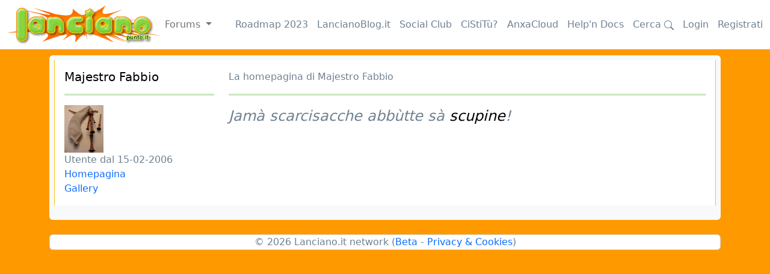

--- FILE ---
content_type: text/html; charset=utf-8
request_url: https://www.lanciano.it/utenti/Majestro%20Fabbio
body_size: 2432
content:
<!doctype html>
<html lang="it">
  <head>
    <meta charset="utf-8">
    <meta name="viewport" content="width=device-width, initial-scale=1">
    <meta http-equiv="content-language" content="it" />
	<meta name="rating" content="general" />
	<META NAME="DESCRIPTION" CONTENT="Portale della città di Lanciano: notizie, informazioni utili, community, servizi, guida al miracolo eucaristico; Città di Lanciano - 66034 (Chieti) Abruzzo">
	<META NAME="KEYWORDS" CONTENT="lanciano, abruzzo, italia, italy, miracolo, miracolo eucaristico, musica, chat, forum, roma, rome, vacanze, val di sangro, aventino, fenaroli, cinema, holiday, adriatico, atessa, frentani, frentana, san vito, fossacesia, miracle, eucaristic, milagre, fiera , notizie , comprensorio frentano, news, comuinicati, stampa , sport , calcio, guide, costa dei trabocchi, Lanciano.it News">
	<META NAME="AUTHOR" CONTENT="BestBuying SRL 1998-2222">
  <meta property="fb:page_id" content="126656214077952" />
  <meta property="fb:app_id" content="58475248719"/>
  <meta property="og:image" content="http://www.lanciano.it/assets/images/logo_campanile.jpg" />
  <title>Lanciano.it: il portale della città di Lanciano</title>    

<link href="/assets/bootstrap/css/bootstrap.min.css" rel="stylesheet">


    
    <!-- Custom styles for this template -->
    <link href="/assets/main.css" rel="stylesheet">
  </head>
  <body>
    
<nav class="navbar navbar-expand-md navbar-white fixed-top bg-white">
  <div class="container-fluid">
  <a href="/forum"><img src="/assets/images/logo.gif" alt="vai alla homepage"></a>
    <button class="navbar-toggler" type="button" data-bs-toggle="collapse" data-bs-target="#navbarCollapse" aria-controls="navbarCollapse" aria-expanded="false" aria-label="Toggle navigation">
      <span class="navbar-toggler-icon"></span>
    </button>
    <div class="collapse navbar-collapse" id="navbarCollapse">
      <ul class="navbar-nav me-auto mb-2 mb-md-0">
            <div class="dropdown">
        <a class="nav-link dropdown-toggle" href="#" role="button" data-bs-toggle="dropdown" aria-expanded="false">
          Forums
        </a>
        <ul class="dropdown-menu">
          <li><a class="dropdown-item" href="/forum/la_piazza">La Piazza</a></li><li><a class="dropdown-item" href="/forum/i_viali">I Viali</a></li><li><a class="dropdown-item" href="/forum/gnocca_freedom">I racconti della Gnocca Freedom</a></li><li><a class="dropdown-item" href="/forum/cultura_attualita">Cultura & Attualità</a></li><li><a class="dropdown-item" href="/forum/musica">Musica</a></li><li><a class="dropdown-item" href="/forum/cinema_teatro_arte_spettacolo">Cinema, Teatro, Arte, Spettacolo</a></li><li><a class="dropdown-item" href="/forum/massmedia">Massmedia</a></li><li><a class="dropdown-item" href="/forum/sport">Sport</a></li><li><a class="dropdown-item" href="/forum/folklore">Folklore</a></li><li><a class="dropdown-item" href="/forum/convivium">Convivium</a></li><li><a class="dropdown-item" href="/forum/salute_benessere">Salute & Benessere</a></li><li><a class="dropdown-item" href="/forum/viaggi">Viaggi</a></li><li><a class="dropdown-item" href="/forum/ruote_motori">Ruote & Motori</a></li><li><a class="dropdown-item" href="/forum/amici_4_zampe">Amici a 4 zampe</a></li><li><a class="dropdown-item" href="/forum/ctrl_alt_canc">CTRL-ALT-CANC</a></li><li><a class="dropdown-item" href="/forum/videogames_multiplayer">Videogames & Multiplayer</a></li><li><a class="dropdown-item" href="/forum/lancianoit_story">Lanciano.it Story</a></li><li><a class="dropdown-item" href="/forum/campionato_amatori">Campionato Amatori</a></li>        </ul>
      </div>
      </ul>
      &nbsp;&nbsp;&nbsp;
      <a class="nav-link" href="https://docs.lanciano.it/informazioni-generali/roadmap2023/" target="_blank">Roadmap 2023</a>
      &nbsp;&nbsp;&nbsp;
      <a class="nav-link" href="https://lancianoblog.it" target="_blank">LancianoBlog.it</a>
      &nbsp;&nbsp;&nbsp;
      <a class="nav-link" href="https://m.lanciano.it" target="_blank">Social Club</a>
      &nbsp;&nbsp;&nbsp;
      <a class="nav-link" href="/cst" target="_blank">CiStiTù?</a>
      &nbsp;&nbsp;&nbsp;
      <a class="nav-link" href="https://cloud.lanciano.it" target="_blank">AnxaCloud</a>
      &nbsp;&nbsp;&nbsp;
      <a class="nav-link" href="https://docs.lanciano.it/" target="_blank">Help'n Docs</a>
      &nbsp;&nbsp;&nbsp;
      <a class="nav-link" href="/cerca">Cerca 
        <svg xmlns="http://www.w3.org/2000/svg" width="16" height="16" fill="currentColor" class="bi bi-search" viewBox="0 0 16 16">
          <path d="M11.742 10.344a6.5 6.5 0 1 0-1.397 1.398h-.001c.03.04.062.078.098.115l3.85 3.85a1 1 0 0 0 1.415-1.414l-3.85-3.85a1.007 1.007 0 0 0-.115-.1zM12 6.5a5.5 5.5 0 1 1-11 0 5.5 5.5 0 0 1 11 0z"/>
        </svg>
      </a>
      &nbsp;&nbsp;&nbsp;
      <a class="nav-link" href="/login">Login</a>&nbsp;&nbsp;&nbsp;<a class="nav-link" href="/registrazione">Registrati</a>      
    </div>
  </div>
</nav>

<main class="container">
  <div class="bg-light p-2 rounded">
    <div
    class="card row-hover pos-relative py-3 px-3 mb-3 border-warning border-top-0 border-right-0 border-bottom-0 rounded-0">
    <div class="row align-items-top">
        <div class="col-md-3 mb-3 mb-sm-0">
            <h5>
    <a class="text-black" href="/utenti/Majestro Fabbio">Majestro Fabbio</a>
</h5>
<hr class="d-none d-md-block" />
    <a class="text-black" href="/utenti/Majestro Fabbio">
    <img src=/images/papozzi/7553.jpg></a><br />
Utente dal 15-02-2006<ul class="navbar-nav me-auto mb-2 mb-md-0">
    <li class="nav-item"><a href="/utenti/Majestro Fabbio">Homepagina</a></li>
    <li class="nav-item"><a href="/gallery/Majestro Fabbio">Gallery</a></li>
    </ul>        </div>
        <div class="col-md-9 op-7">
            La homepagina di Majestro Fabbio            <hr />
            <P align=justify><EM><FONT size=5>Jamà scarcisacche abbùtte sà <FONT color=#000000>scupine</FONT>!</FONT></EM></P>        </div>
    </div>
</div>
</div>
<br />
<div class="card text-center"><nobr>&copy; 2026 Lanciano.it network (<a href="https://docs.lanciano.it/informazioni-generali/beta-statement/" class="imprint">Beta</a> - <a href="https://docs.lanciano.it/informazioni-generali/privacy-cookie-policy/" class="imprint">Privacy & Cookies</a>)</nobr></div>
<br />&nbsp;<br />
</main>
<script src="/assets/bootstrap/js/bootstrap.bundle.min.js"></script>
    
<script defer src="https://static.cloudflareinsights.com/beacon.min.js/vcd15cbe7772f49c399c6a5babf22c1241717689176015" integrity="sha512-ZpsOmlRQV6y907TI0dKBHq9Md29nnaEIPlkf84rnaERnq6zvWvPUqr2ft8M1aS28oN72PdrCzSjY4U6VaAw1EQ==" data-cf-beacon='{"version":"2024.11.0","token":"01689f936790470480ea4eb537fbf607","r":1,"server_timing":{"name":{"cfCacheStatus":true,"cfEdge":true,"cfExtPri":true,"cfL4":true,"cfOrigin":true,"cfSpeedBrain":true},"location_startswith":null}}' crossorigin="anonymous"></script>
</body>
</html>
